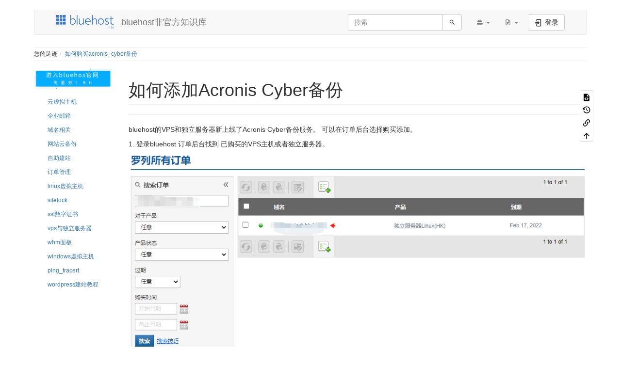

--- FILE ---
content_type: text/html; charset=utf-8
request_url: https://bluehost.la/vps%E4%B8%8E%E7%8B%AC%E7%AB%8B%E6%9C%8D%E5%8A%A1%E5%99%A8:%E5%A6%82%E4%BD%95%E8%B4%AD%E4%B9%B0acronis_cyber%E5%A4%87%E4%BB%BD
body_size: 24677
content:
<!DOCTYPE html>
<html xmlns="http://www.w3.org/1999/xhtml" lang="zh" dir="ltr" class="no-js">
<head>
    <meta charset="UTF-8" />
    <title>vps与独立服务器:如何购买acronis_cyber备份 [bluehost非官方知识库]</title>
    <script>(function(H){H.className=H.className.replace(/\bno-js\b/,'js')})(document.documentElement)</script>
    <meta name="viewport" content="width=device-width,initial-scale=1" />
    <link rel="shortcut icon" href="/_media/wiki:favicon.ico" />
<link rel="apple-touch-icon" href="/lib/tpl/bootstrap3/images/apple-touch-icon.png" />
<meta name="generator" content="DokuWiki"/>
<meta name="robots" content="index,follow"/>
<meta name="keywords" content="vps与独立服务器,如何购买acronis cyber备份"/>
<link rel="search" type="application/opensearchdescription+xml" href="/lib/exe/opensearch.php" title="bluehost非官方知识库"/>
<link rel="start" href="/"/>
<link rel="contents" href="/vps%E4%B8%8E%E7%8B%AC%E7%AB%8B%E6%9C%8D%E5%8A%A1%E5%99%A8:%E5%A6%82%E4%BD%95%E8%B4%AD%E4%B9%B0acronis_cyber%E5%A4%87%E4%BB%BD?do=index" title="网站地图"/>
<link rel="manifest" href="/lib/exe/manifest.php"/>
<link rel="alternate" type="application/rss+xml" title="最近更改" href="/feed.php"/>
<link rel="alternate" type="application/rss+xml" title="当前命名空间" href="/feed.php?mode=list&amp;ns=vps与独立服务器"/>
<link rel="alternate" type="text/html" title="纯HTML" href="/_export/xhtml/vps%E4%B8%8E%E7%8B%AC%E7%AB%8B%E6%9C%8D%E5%8A%A1%E5%99%A8:%E5%A6%82%E4%BD%95%E8%B4%AD%E4%B9%B0acronis_cyber%E5%A4%87%E4%BB%BD"/>
<link rel="alternate" type="text/plain" title="Wiki Markup 语言" href="/_export/raw/vps%E4%B8%8E%E7%8B%AC%E7%AB%8B%E6%9C%8D%E5%8A%A1%E5%99%A8:%E5%A6%82%E4%BD%95%E8%B4%AD%E4%B9%B0acronis_cyber%E5%A4%87%E4%BB%BD"/>
<link rel="canonical" href="https://bluehost.la/vps%E4%B8%8E%E7%8B%AC%E7%AB%8B%E6%9C%8D%E5%8A%A1%E5%99%A8:%E5%A6%82%E4%BD%95%E8%B4%AD%E4%B9%B0acronis_cyber%E5%A4%87%E4%BB%BD"/>
<link rel="stylesheet" href="/lib/exe/css.php?t=bootstrap3&amp;tseed=05d00e47d43df02349a9498f0b77e3a3"/>
<!--[if gte IE 9]><!-->
<script >/*<![CDATA[*/var NS='vps与独立服务器';var JSINFO = {"plugins":{"edittable":{"default columnwidth":760},"vshare":{"youtube":"youtube\\.com\/.*[&?]v=([a-z0-9_\\-]+)","vimeo":"vimeo\\.com\\\/(\\d+)","slideshare":"slideshare.*id=(\\d+)","dailymotion":"dailymotion\\.com\/video\/([a-z0-9]+)","archiveorg":"archive\\.org\/(?:embed|details)\/([a-zA-Z0-9_\\-]+)","soundcloud":"soundcloud\\.com\/([\\w-]+\/[\\w-]+)","niconico":"nicovideo\\.jp\/watch\/(sm[0-9]+)","bitchute":"bitchute\\.com\\\/video\\\/([a-zA-Z0-9_\\-]+)","coub":"coub\\.com\\\/view\\\/([a-zA-Z0-9_\\-]+)","odysee":"odysee\\.com\/\\$\/(?:embed|download)\/([-%_?=\/a-zA-Z0-9]+)","youku":"v\\.youku\\.com\/v_show\/id_([0-9A-Za-z=]+)\\.html","bilibili":"bilibili\\.com\\\/video\\\/(BV[0-9A-Za-z]+)","msoffice":"(?:office\\.com.*[&?]videoid=([a-z0-9\\-]+))","msstream":"microsoftstream\\.com\\\/video\\\/([a-f0-9\\-]{36})"}},"deletepagebutton_template":"bootstrap3","isadmin":0,"isauth":0,"move_renameokay":false,"plugin_passwordgenerator_charset1":"abcdefghijklmnopqrstuvwxyz","plugin_passwordgenerator_charset2":"ABCDEFGHIJKLMNOPQRSTUVWXYZ","plugin_passwordgenerator_charset3":"1234567890","plugin_passwordgenerator_charset4":"!\"#$%&()*+-,.\/:;<>?@[]\\^_{}","plugin_passwordgenerator_generator1Length":"","plugin_passwordgenerator_removeSelection":1,"bootstrap3":{"mode":"show","toc":[],"config":{"collapsibleSections":0,"fixedTopNavbar":0,"showSemanticPopup":0,"sidebarOnNavbar":0,"tagsOnTop":0,"tocAffix":0,"tocCollapseOnScroll":0,"tocCollapsed":0,"tocLayout":"default","useAnchorJS":0,"useAlternativeToolbarIcons":0}},"id":"vps\u4e0e\u72ec\u7acb\u670d\u52a1\u5668:\u5982\u4f55\u8d2d\u4e70acronis_cyber\u5907\u4efd","namespace":"vps\u4e0e\u72ec\u7acb\u670d\u52a1\u5668","ACT":"show","useHeadingNavigation":0,"useHeadingContent":0};
/*!]]>*/</script>
<script charset="utf-8" src="/lib/exe/jquery.php?tseed=34a552433bc33cc9c3bc32527289a0b2"></script>
<script charset="utf-8" src="/lib/exe/js.php?t=bootstrap3&amp;tseed=05d00e47d43df02349a9498f0b77e3a3"></script>
<!--<![endif]-->
<style type="text/css">@media screen { body { margin-top: 20px; }  #dw__toc.affix { top: 10px; position: fixed !important; } }</style>
    <!--[if lt IE 9]>
    <script type="text/javascript" src="https://oss.maxcdn.com/html5shiv/3.7.2/html5shiv.min.js"></script>
    <script type="text/javascript" src="https://oss.maxcdn.com/respond/1.4.2/respond.min.js"></script>
    <![endif]-->
</head>
<body class="default dokuwiki mode_show tpl_bootstrap3 dw-table-width dw-fluid-container" data-page-id="vps与独立服务器:如何购买acronis_cyber备份"><div class="dokuwiki">
    <header id="dokuwiki__header" class="dw-container dokuwiki container">
    <!-- navbar -->
<nav id="dw__navbar" class="navbar navbar-default" role="navigation">

    <div class="dw-container container-fluid mx-5">

        <div class="navbar-header">

            <button class="navbar-toggle" type="button" data-toggle="collapse" data-target=".navbar-collapse">
                <span class="icon-bar"></span>
                <span class="icon-bar"></span>
                <span class="icon-bar"></span>
            </button>

            <a class="navbar-brand d-flex align-items-center" href="/home" accesskey="h" title="bluehost非官方知识库"><img id="dw__logo" class="pull-left h-100 mr-4" alt="bluehost非官方知识库" src="/_media/wiki:logo.png" /><div class="pull-right"><div id="dw__title">bluehost非官方知识库</div></div></a>
        </div>

        <div class="collapse navbar-collapse">

            
            
            <div class="navbar-right" id="dw__navbar_items">

                <!-- navbar-searchform -->
<form action="/vps%E4%B8%8E%E7%8B%AC%E7%AB%8B%E6%9C%8D%E5%8A%A1%E5%99%A8:%E5%A6%82%E4%BD%95%E8%B4%AD%E4%B9%B0acronis_cyber%E5%A4%87%E4%BB%BD" accept-charset="utf-8" class="navbar-form navbar-left search" id="dw__search" method="get" role="search">
    <div class="input-group">
        <input id="qsearch" autocomplete="off" type="search" placeholder="搜索" value="" accesskey="f" name="q" class="form-control" title="[F]" />
        <div class="input-group-btn">
            <button  class="btn btn-default" type="submit" title="搜索">
                <span class="iconify"  data-icon="mdi:magnify"></span>            </button>
        </div>

    </div>
    <input type="hidden" name="do" value="search" />
</form>
<!-- /navbar-searchform -->
<!-- tools-menu -->
<ul class="nav navbar-nav dw-action-icon" id="dw__tools">

    
    <li class="dropdown">

        <a href="" class="dropdown-toggle" data-target="#" data-toggle="dropdown" title="站点工具" role="button" aria-haspopup="true" aria-expanded="false">
            <span class="iconify"  data-icon="mdi:toolbox"></span> <span class="hidden-lg hidden-md hidden-sm">站点工具</span> <span class="caret"></span>
        </a>

        <ul class="dropdown-menu tools" role="menu">

            <li class="dropdown-header hidden-xs hidden-sm">
                <span class="iconify"  data-icon="mdi:toolbox"></span> 站点工具            </li>
            <li class="action"><a href="/vps%E4%B8%8E%E7%8B%AC%E7%AB%8B%E6%9C%8D%E5%8A%A1%E5%99%A8:%E5%A6%82%E4%BD%95%E8%B4%AD%E4%B9%B0acronis_cyber%E5%A4%87%E4%BB%BD?do=recent" title="最近更改 [r]" rel="nofollow" accesskey="r" class="menuitem recent"><svg xmlns="http://www.w3.org/2000/svg" width="24" height="24" viewBox="0 0 24 24"><path d="M15 13h1.5v2.82l2.44 1.41-.75 1.3L15 16.69V13m4-5H5v11h4.67c-.43-.91-.67-1.93-.67-3a7 7 0 0 1 7-7c1.07 0 2.09.24 3 .67V8M5 21a2 2 0 0 1-2-2V5c0-1.11.89-2 2-2h1V1h2v2h8V1h2v2h1a2 2 0 0 1 2 2v6.1c1.24 1.26 2 2.99 2 4.9a7 7 0 0 1-7 7c-1.91 0-3.64-.76-4.9-2H5m11-9.85A4.85 4.85 0 0 0 11.15 16c0 2.68 2.17 4.85 4.85 4.85A4.85 4.85 0 0 0 20.85 16c0-2.68-2.17-4.85-4.85-4.85z"/></svg><span>最近更改</span></a></li><li class="action"><a href="/vps%E4%B8%8E%E7%8B%AC%E7%AB%8B%E6%9C%8D%E5%8A%A1%E5%99%A8:%E5%A6%82%E4%BD%95%E8%B4%AD%E4%B9%B0acronis_cyber%E5%A4%87%E4%BB%BD?do=media&amp;ns=vps%E4%B8%8E%E7%8B%AC%E7%AB%8B%E6%9C%8D%E5%8A%A1%E5%99%A8" title="媒体管理器" rel="nofollow" class="menuitem media"><svg xmlns="http://www.w3.org/2000/svg" width="24" height="24" viewBox="0 0 24 24"><path d="M7 15l4.5-6 3.5 4.5 2.5-3L21 15m1-11h-8l-2-2H6a2 2 0 0 0-2 2v12a2 2 0 0 0 2 2h16a2 2 0 0 0 2-2V6a2 2 0 0 0-2-2M2 6H0v14a2 2 0 0 0 2 2h18v-2H2V6z"/></svg><span>媒体管理器</span></a></li><li class="action"><a href="/vps%E4%B8%8E%E7%8B%AC%E7%AB%8B%E6%9C%8D%E5%8A%A1%E5%99%A8:%E5%A6%82%E4%BD%95%E8%B4%AD%E4%B9%B0acronis_cyber%E5%A4%87%E4%BB%BD?do=index" title="网站地图 [x]" rel="nofollow" accesskey="x" class="menuitem index"><svg xmlns="http://www.w3.org/2000/svg" width="24" height="24" viewBox="0 0 24 24"><path d="M3 3h6v4H3V3m12 7h6v4h-6v-4m0 7h6v4h-6v-4m-2-4H7v5h6v2H5V9h2v2h6v2z"/></svg><span>网站地图</span></a></li>
        </ul>
    </li>

    
    <li class="dropdown">

        <a href="" class="dropdown-toggle" data-target="#" data-toggle="dropdown" title="页面工具" role="button" aria-haspopup="true" aria-expanded="false">
            <span class="iconify"  data-icon="mdi:file-document-outline"></span> <span class="hidden-lg hidden-md hidden-sm">页面工具</span> <span class="caret"></span>
        </a>

        <ul class="dropdown-menu tools" role="menu">

            <li class="dropdown-header hidden-xs hidden-sm">
                <span class="iconify"  data-icon="mdi:file-document-outline"></span> 页面工具            </li>
            <li class="action"><a href="/vps%E4%B8%8E%E7%8B%AC%E7%AB%8B%E6%9C%8D%E5%8A%A1%E5%99%A8:%E5%A6%82%E4%BD%95%E8%B4%AD%E4%B9%B0acronis_cyber%E5%A4%87%E4%BB%BD?do=edit" title="显示源文件 [v]" rel="nofollow" accesskey="v" class="menuitem source"><svg xmlns="http://www.w3.org/2000/svg" width="24" height="24" viewBox="0 0 24 24"><path d="M13 9h5.5L13 3.5V9M6 2h8l6 6v12a2 2 0 0 1-2 2H6a2 2 0 0 1-2-2V4c0-1.11.89-2 2-2m.12 13.5l3.74 3.74 1.42-1.41-2.33-2.33 2.33-2.33-1.42-1.41-3.74 3.74m11.16 0l-3.74-3.74-1.42 1.41 2.33 2.33-2.33 2.33 1.42 1.41 3.74-3.74z"/></svg><span>显示源文件</span></a></li><li class="action"><a href="/vps%E4%B8%8E%E7%8B%AC%E7%AB%8B%E6%9C%8D%E5%8A%A1%E5%99%A8:%E5%A6%82%E4%BD%95%E8%B4%AD%E4%B9%B0acronis_cyber%E5%A4%87%E4%BB%BD?do=revisions" title="修订记录 [o]" rel="nofollow" accesskey="o" class="menuitem revs"><svg xmlns="http://www.w3.org/2000/svg" width="24" height="24" viewBox="0 0 24 24"><path d="M11 7v5.11l4.71 2.79.79-1.28-4-2.37V7m0-5C8.97 2 5.91 3.92 4.27 6.77L2 4.5V11h6.5L5.75 8.25C6.96 5.73 9.5 4 12.5 4a7.5 7.5 0 0 1 7.5 7.5 7.5 7.5 0 0 1-7.5 7.5c-3.27 0-6.03-2.09-7.06-5h-2.1c1.1 4.03 4.77 7 9.16 7 5.24 0 9.5-4.25 9.5-9.5A9.5 9.5 0 0 0 12.5 2z"/></svg><span>修订记录</span></a></li><li class="action"><a href="/vps%E4%B8%8E%E7%8B%AC%E7%AB%8B%E6%9C%8D%E5%8A%A1%E5%99%A8:%E5%A6%82%E4%BD%95%E8%B4%AD%E4%B9%B0acronis_cyber%E5%A4%87%E4%BB%BD?do=backlink" title="反向链接" rel="nofollow" class="menuitem backlink"><svg xmlns="http://www.w3.org/2000/svg" width="24" height="24" viewBox="0 0 24 24"><path d="M10.59 13.41c.41.39.41 1.03 0 1.42-.39.39-1.03.39-1.42 0a5.003 5.003 0 0 1 0-7.07l3.54-3.54a5.003 5.003 0 0 1 7.07 0 5.003 5.003 0 0 1 0 7.07l-1.49 1.49c.01-.82-.12-1.64-.4-2.42l.47-.48a2.982 2.982 0 0 0 0-4.24 2.982 2.982 0 0 0-4.24 0l-3.53 3.53a2.982 2.982 0 0 0 0 4.24m2.82-4.24c.39-.39 1.03-.39 1.42 0a5.003 5.003 0 0 1 0 7.07l-3.54 3.54a5.003 5.003 0 0 1-7.07 0 5.003 5.003 0 0 1 0-7.07l1.49-1.49c-.01.82.12 1.64.4 2.43l-.47.47a2.982 2.982 0 0 0 0 4.24 2.982 2.982 0 0 0 4.24 0l3.53-3.53a2.982 2.982 0 0 0 0-4.24.973.973 0 0 1 0-1.42z"/></svg><span>反向链接</span></a></li><li class="action"><a href="#dokuwiki__top" title="回到顶部 [t]" rel="nofollow" accesskey="t" class="menuitem top"><svg xmlns="http://www.w3.org/2000/svg" width="24" height="24" viewBox="0 0 24 24"><path d="M13 20h-2V8l-5.5 5.5-1.42-1.42L12 4.16l7.92 7.92-1.42 1.42L13 8v12z"/></svg><span>回到顶部</span></a></li>
        </ul>
    </li>

    
</ul>
<!-- /tools-menu -->

                <ul class="nav navbar-nav">

                    
                                        <li>
                        <span class="dw__actions dw-action-icon">
                        <a href="/vps%E4%B8%8E%E7%8B%AC%E7%AB%8B%E6%9C%8D%E5%8A%A1%E5%99%A8:%E5%A6%82%E4%BD%95%E8%B4%AD%E4%B9%B0acronis_cyber%E5%A4%87%E4%BB%BD?do=login&amp;sectok=" title="登录" rel="nofollow" class="menuitem login btn btn-default navbar-btn"><svg xmlns="http://www.w3.org/2000/svg" width="24" height="24" viewBox="0 0 24 24"><path d="M10 17.25V14H3v-4h7V6.75L15.25 12 10 17.25M8 2h9a2 2 0 0 1 2 2v16a2 2 0 0 1-2 2H8a2 2 0 0 1-2-2v-4h2v4h9V4H8v4H6V4a2 2 0 0 1 2-2z"/></svg><span class=""> 登录</span></a>                        </span>
                    </li>
                    
                </ul>

                
                
            </div>

        </div>
    </div>
</nav>
<!-- navbar -->
    </header>

    <a name="dokuwiki__top" id="dokuwiki__top"></a>

    <main role="main" class="dw-container pb-5 dokuwiki container">

        <div id="dokuwiki__pageheader">

            
            <!-- breadcrumbs -->
<nav id="dw__breadcrumbs" class="small">

    <hr/>

    
        <div class="dw__breadcrumbs hidden-print">
        <ol class="breadcrumb"><li>您的足迹</li><li class="active"><a href="/vps%E4%B8%8E%E7%8B%AC%E7%AB%8B%E6%9C%8D%E5%8A%A1%E5%99%A8:%E5%A6%82%E4%BD%95%E8%B4%AD%E4%B9%B0acronis_cyber%E5%A4%87%E4%BB%BD"  title="vps与独立服务器:如何购买acronis_cyber备份">如何购买acronis_cyber备份</a></li></ol>    </div>
    
    <hr/>

</nav>
<!-- /breadcrumbs -->

            <p class="text-right">
                            </p>

            <div id="dw__msgarea" class="small">
                            </div>

        </div>

        <div class="row">

            <!-- sidebar -->
<aside id="dokuwiki__aside" class="dw__sidebar col-sm-3 col-md-2 hidden-print">
    <div class="dw-sidebar-content">
        <div class="dw-sidebar-title hidden-lg hidden-md hidden-sm" data-toggle="collapse" data-target="#dokuwiki__aside .dw-sidebar-body">
            <span class="iconify"  data-icon="mdi:view-list"></span> 侧边栏        </div>
        <div class="dw-sidebar-body collapse in small">
            <p>
<a href="https://short.hostingwiki.cn/bluehost" class="media" title="https://short.hostingwiki.cn/bluehost" rel="ugc nofollow"><img src="/_media/%E8%BF%9B%E5%85%A5bluehost%E5%AE%98%E7%BD%91-%E5%B0%8F.gif" class="media img-responsive" title="  " alt="  " /></a>
</p>

<div><div id="nojs_indexmenu_2996204906289d4687f544" data-jsajax="%26sort%3Dt" class="indexmenu_nojs">

<ul class="nav  nav-pills nav-stacked idx">
<li class="closed"><a href="/%E4%BA%91%E8%99%9A%E6%8B%9F%E4%B8%BB%E6%9C%BA" class="indexmenu_idx_head">云虚拟主机</a></li>
<li class="closed"><a href="/%E4%BC%81%E4%B8%9A%E9%82%AE%E7%AE%B1" class="indexmenu_idx_head">企业邮箱</a></li>
<li class="closed"><a href="/%E5%9F%9F%E5%90%8D%E7%9B%B8%E5%85%B3:%E5%9F%9F%E5%90%8D%E7%9B%B8%E5%85%B3" class="indexmenu_idx_head">域名相关</a></li>
<li class="closed"><a href="/%E7%BD%91%E7%AB%99%E4%BA%91%E5%A4%87%E4%BB%BD:%E7%BD%91%E7%AB%99%E4%BA%91%E5%A4%87%E4%BB%BD" class="indexmenu_idx_head">网站云备份</a></li>
<li class="closed"><a href="/%E8%87%AA%E5%8A%A9%E5%BB%BA%E7%AB%99" class="indexmenu_idx_head">自助建站</a></li>
<li class="closed"><a href="/%E8%AE%A2%E5%8D%95%E7%AE%A1%E7%90%86" class="indexmenu_idx_head">订单管理</a></li>
<li class="closed"><a href="/linux%E8%99%9A%E6%8B%9F%E4%B8%BB%E6%9C%BA" class="indexmenu_idx_head">linux虚拟主机</a></li>
<li class="closed"><a href="/sitelock" class="indexmenu_idx_head">sitelock</a></li>
<li class="closed"><a href="/ssl%E6%95%B0%E5%AD%97%E8%AF%81%E4%B9%A6" class="indexmenu_idx_head">ssl数字证书</a></li>
<li class="closed"><a href="/vps%E4%B8%8E%E7%8B%AC%E7%AB%8B%E6%9C%8D%E5%8A%A1%E5%99%A8" class="indexmenu_idx_head">vps与独立服务器</a></li>
<li class="closed"><a href="/whm%E9%9D%A2%E6%9D%BF" class="indexmenu_idx_head">whm面板</a></li>
<li class="closed"><a href="/windows%E8%99%9A%E6%8B%9F%E4%B8%BB%E6%9C%BA" class="indexmenu_idx_head">windows虚拟主机</a></li>
<li class="level1" ><a href="/ping_tracert" class="wikilink1" title="ping_tracert" >ping_tracert</a></li>
<li class="level1" ><a href="/wordpress%E5%BB%BA%E7%AB%99%E6%95%99%E7%A8%8B" class="wikilink1" title="wordpress建站教程" >wordpress建站教程</a></li>
</ul>
</div></div>        </div>
    </div>
</aside>
<!-- /sidebar -->

            <article id="dokuwiki__content" class="col-sm-9 col-md-10 " itemscope itemtype="http://schema.org/Article" itemref="dw__license">

                
<!-- page-tools -->
<nav id="dw__pagetools" class="hidden-print">
    <div class="tools panel panel-default">
        <ul class="nav nav-stacked nav-pills text-muted">
            <li class="action"><a href="/vps%E4%B8%8E%E7%8B%AC%E7%AB%8B%E6%9C%8D%E5%8A%A1%E5%99%A8:%E5%A6%82%E4%BD%95%E8%B4%AD%E4%B9%B0acronis_cyber%E5%A4%87%E4%BB%BD?do=edit" title="显示源文件 [v]" rel="nofollow" accesskey="v" class="menuitem source"><svg xmlns="http://www.w3.org/2000/svg" width="24" height="24" viewBox="0 0 24 24"><path d="M13 9h5.5L13 3.5V9M6 2h8l6 6v12a2 2 0 0 1-2 2H6a2 2 0 0 1-2-2V4c0-1.11.89-2 2-2m.12 13.5l3.74 3.74 1.42-1.41-2.33-2.33 2.33-2.33-1.42-1.41-3.74 3.74m11.16 0l-3.74-3.74-1.42 1.41 2.33 2.33-2.33 2.33 1.42 1.41 3.74-3.74z"/></svg><span>显示源文件</span></a></li><li class="action"><a href="/vps%E4%B8%8E%E7%8B%AC%E7%AB%8B%E6%9C%8D%E5%8A%A1%E5%99%A8:%E5%A6%82%E4%BD%95%E8%B4%AD%E4%B9%B0acronis_cyber%E5%A4%87%E4%BB%BD?do=revisions" title="修订记录 [o]" rel="nofollow" accesskey="o" class="menuitem revs"><svg xmlns="http://www.w3.org/2000/svg" width="24" height="24" viewBox="0 0 24 24"><path d="M11 7v5.11l4.71 2.79.79-1.28-4-2.37V7m0-5C8.97 2 5.91 3.92 4.27 6.77L2 4.5V11h6.5L5.75 8.25C6.96 5.73 9.5 4 12.5 4a7.5 7.5 0 0 1 7.5 7.5 7.5 7.5 0 0 1-7.5 7.5c-3.27 0-6.03-2.09-7.06-5h-2.1c1.1 4.03 4.77 7 9.16 7 5.24 0 9.5-4.25 9.5-9.5A9.5 9.5 0 0 0 12.5 2z"/></svg><span>修订记录</span></a></li><li class="action"><a href="/vps%E4%B8%8E%E7%8B%AC%E7%AB%8B%E6%9C%8D%E5%8A%A1%E5%99%A8:%E5%A6%82%E4%BD%95%E8%B4%AD%E4%B9%B0acronis_cyber%E5%A4%87%E4%BB%BD?do=backlink" title="反向链接" rel="nofollow" class="menuitem backlink"><svg xmlns="http://www.w3.org/2000/svg" width="24" height="24" viewBox="0 0 24 24"><path d="M10.59 13.41c.41.39.41 1.03 0 1.42-.39.39-1.03.39-1.42 0a5.003 5.003 0 0 1 0-7.07l3.54-3.54a5.003 5.003 0 0 1 7.07 0 5.003 5.003 0 0 1 0 7.07l-1.49 1.49c.01-.82-.12-1.64-.4-2.42l.47-.48a2.982 2.982 0 0 0 0-4.24 2.982 2.982 0 0 0-4.24 0l-3.53 3.53a2.982 2.982 0 0 0 0 4.24m2.82-4.24c.39-.39 1.03-.39 1.42 0a5.003 5.003 0 0 1 0 7.07l-3.54 3.54a5.003 5.003 0 0 1-7.07 0 5.003 5.003 0 0 1 0-7.07l1.49-1.49c-.01.82.12 1.64.4 2.43l-.47.47a2.982 2.982 0 0 0 0 4.24 2.982 2.982 0 0 0 4.24 0l3.53-3.53a2.982 2.982 0 0 0 0-4.24.973.973 0 0 1 0-1.42z"/></svg><span>反向链接</span></a></li><li class="action"><a href="#dokuwiki__top" title="回到顶部 [t]" rel="nofollow" accesskey="t" class="menuitem top"><svg xmlns="http://www.w3.org/2000/svg" width="24" height="24" viewBox="0 0 24 24"><path d="M13 20h-2V8l-5.5 5.5-1.42-1.42L12 4.16l7.92 7.92-1.42 1.42L13 8v12z"/></svg><span>回到顶部</span></a></li>        </ul>
    </div>
</nav>
<!-- /page-tools -->

                <div class="no-panel" itemprop="articleBody">
                    <div class="page ">

                        
<div class="dw-content-page "><!-- content --><div class="dw-content"><h1 class="sectionedit1 page-header pb-3 mb-4 mt-5" id="如何添加acronis_cyber备份">如何添加Acronis Cyber备份</h1>
<div class="level1">
<hr />

<p>
bluehost的VPS和独立服务器新上线了Acronis Cyber备份服务。 可以在订单后台选择购买添加。
</p>

<p>
1. 登录bluehost 订单后台找到 已购买的VPS主机或者独立服务器。 
</p>

<p>
<a href="/_detail/vps%E4%B8%8E%E7%8B%AC%E7%AB%8B%E6%9C%8D%E5%8A%A1%E5%99%A8:pasted:20211015-093540.png?id=vps%E4%B8%8E%E7%8B%AC%E7%AB%8B%E6%9C%8D%E5%8A%A1%E5%99%A8%3A%E5%A6%82%E4%BD%95%E8%B4%AD%E4%B9%B0acronis_cyber%E5%A4%87%E4%BB%BD" class="media" title="vps与独立服务器:pasted:20211015-093540.png"><img src="/_media/vps%E4%B8%8E%E7%8B%AC%E7%AB%8B%E6%9C%8D%E5%8A%A1%E5%99%A8:pasted:20211015-093540.png" class="media img-responsive" alt="" /></a>
</p>

<p>
2.点击进入到服务器页面- server Backups By Acronis 
</p>

<p>
<a href="/_detail/vps%E4%B8%8E%E7%8B%AC%E7%AB%8B%E6%9C%8D%E5%8A%A1%E5%99%A8:pasted:20211015-093715.png?id=vps%E4%B8%8E%E7%8B%AC%E7%AB%8B%E6%9C%8D%E5%8A%A1%E5%99%A8%3A%E5%A6%82%E4%BD%95%E8%B4%AD%E4%B9%B0acronis_cyber%E5%A4%87%E4%BB%BD" class="media" title="vps与独立服务器:pasted:20211015-093715.png"><img src="/_media/vps%E4%B8%8E%E7%8B%AC%E7%AB%8B%E6%9C%8D%E5%8A%A1%E5%99%A8:pasted:20211015-093715.png" class="media img-responsive" alt="" /></a>
</p>

<p>
3.点击 Proceed 
</p>

<p>
<a href="/_detail/vps%E4%B8%8E%E7%8B%AC%E7%AB%8B%E6%9C%8D%E5%8A%A1%E5%99%A8:pasted:20211015-093823.png?id=vps%E4%B8%8E%E7%8B%AC%E7%AB%8B%E6%9C%8D%E5%8A%A1%E5%99%A8%3A%E5%A6%82%E4%BD%95%E8%B4%AD%E4%B9%B0acronis_cyber%E5%A4%87%E4%BB%BD" class="media" title="vps与独立服务器:pasted:20211015-093823.png"><img src="/_media/vps%E4%B8%8E%E7%8B%AC%E7%AB%8B%E6%9C%8D%E5%8A%A1%E5%99%A8:pasted:20211015-093823.png" class="media img-responsive" alt="" /></a>
</p>

<p>
4.输入需要购买的备份的规格 ，选择 购买时间周期后 点击 Buy now 
</p>

<p>
<a href="/_detail/vps%E4%B8%8E%E7%8B%AC%E7%AB%8B%E6%9C%8D%E5%8A%A1%E5%99%A8:pasted:20211015-094014.png?id=vps%E4%B8%8E%E7%8B%AC%E7%AB%8B%E6%9C%8D%E5%8A%A1%E5%99%A8%3A%E5%A6%82%E4%BD%95%E8%B4%AD%E4%B9%B0acronis_cyber%E5%A4%87%E4%BB%BD" class="media" title="vps与独立服务器:pasted:20211015-094014.png"><img src="/_media/vps%E4%B8%8E%E7%8B%AC%E7%AB%8B%E6%9C%8D%E5%8A%A1%E5%99%A8:pasted:20211015-094014.png" class="media img-responsive" alt="" /></a>
</p>

<p>
bluehost建议购买至少是服务器磁盘空间2倍的备份存储，以防止进行无效的备份。
</p>

</div>
</div><!-- /content --></div>
                    </div>
                </div>

                <div class="small text-right">

                    
                    
                </div>

            </article>

            
        </div>

    </main>

    <footer id="dw__footer" class="dw-container py-5 dokuwiki container">
        <!-- footer -->
<div class="dw-container small container-fluid mx-5">

    
    <div class="footer-dw-title">
                    </div>

    <div class="footer-license row">
        <hr/>
        <div id="dw__license" class="col-sm-6">
                        <p>
                <a href="https://creativecommons.org/licenses/by-sa/4.0/deed.zh" title="CC Attribution-Share Alike 4.0 International" target="" itemscope itemtype="http://schema.org/CreativeWork" itemprop="license" rel="license" class="license"><img src="/lib/tpl/bootstrap3/images/license/cc.png" width="24" height="24" alt="cc" /> <img src="/lib/tpl/bootstrap3/images/license/by.png" width="24" height="24" alt="by" /> <img src="/lib/tpl/bootstrap3/images/license/sa.png" width="24" height="24" alt="sa" /> </a>            </p>
            <p class="small">
                除额外注明的地方外，本维基上的内容按下列许可协议发布：<br/><a href="https://creativecommons.org/licenses/by-sa/4.0/deed.zh" title="CC Attribution-Share Alike 4.0 International" target="" itemscope itemtype="http://schema.org/CreativeWork" itemprop="license" rel="license" class="license">CC Attribution-Share Alike 4.0 International</a>            </p>
                    </div>

        <div class="col-sm-6">
                    </div>

    </div>

</div>
<!-- /footer -->
    </footer>

    <a href="#dokuwiki__top" class="back-to-top hidden-print btn btn-default" title="跳至内容" accesskey="t">
        <span class="iconify"  data-icon="mdi:chevron-up"></span>    </a>

    <div id="screen__mode">        <span class="visible-xs-block"></span>
        <span class="visible-sm-block"></span>
        <span class="visible-md-block"></span>
        <span class="visible-lg-block"></span>
    </div>

    <img src="/lib/exe/taskrunner.php?id=vps%E4%B8%8E%E7%8B%AC%E7%AB%8B%E6%9C%8D%E5%8A%A1%E5%99%A8%3A%E5%A6%82%E4%BD%95%E8%B4%AD%E4%B9%B0acronis_cyber%E5%A4%87%E4%BB%BD&amp;1768822150" width="2" height="1" alt="" />
</div>

</body>
</html>
